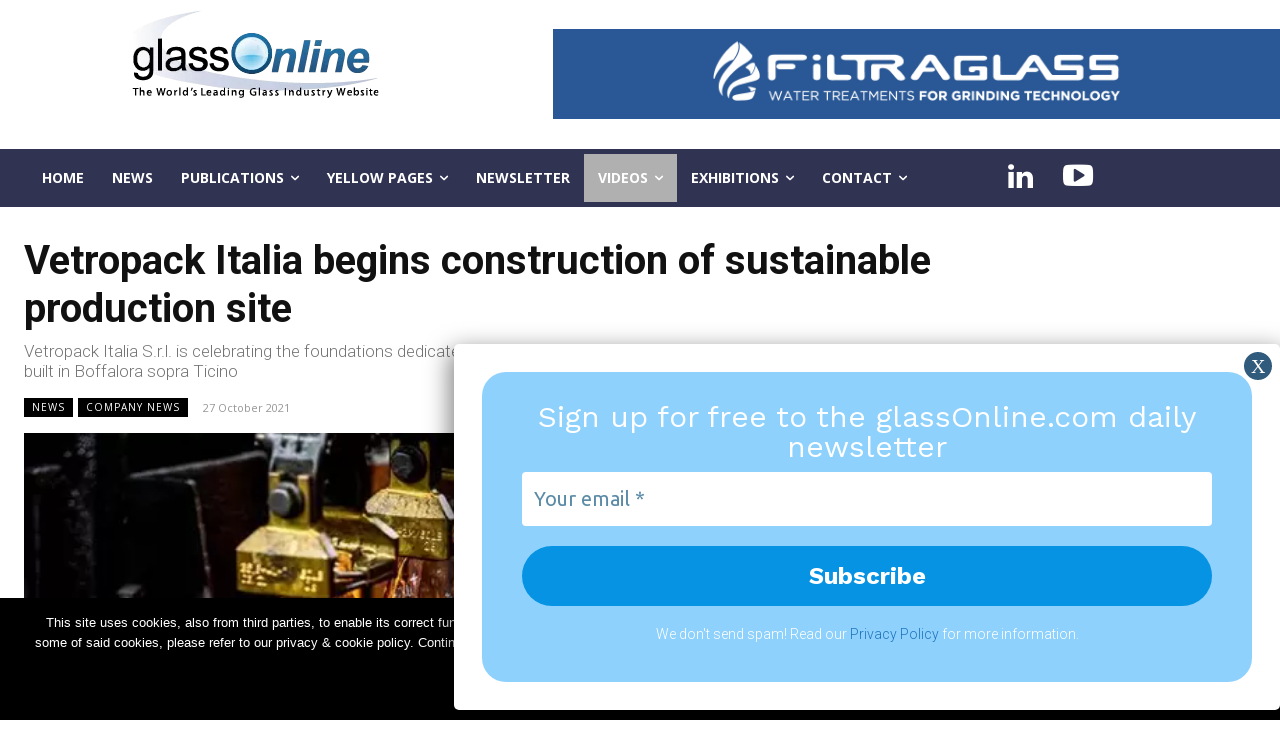

--- FILE ---
content_type: text/css; charset=utf-8
request_url: https://www.glassonline.com/wp-content/cache/autoptimize/autoptimize_single_c26496ed50aad9cf48cda9069641857f.php?ver=6.7.4
body_size: -97
content:
.wpcfs-search-form label{display:inline}.wpcfs-search-form .wpcfs-input{width:90%;width:calc( 100% - 20px );margin:10px}